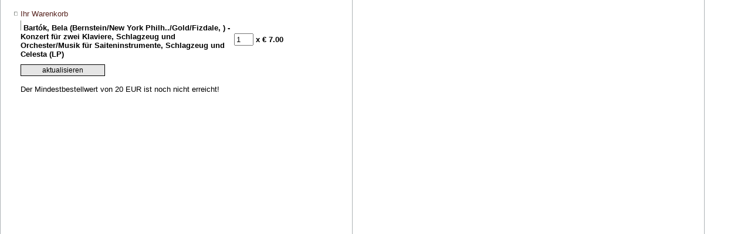

--- FILE ---
content_type: text/html; charset=utf-8
request_url: https://parallel-schallplatten.de/cartPhp/eval.php?parallel_id=3i8ufcdlsqvc6dlclh92e5u7hd&artnr=33272&do=add
body_size: 1043
content:
<!DOCTYPE HTML PUBLIC "-//W3C//DTD HTML 4.0 Transitional//EN">
<HTML>
<HEAD>
<TITLE>Ihr Warenkorb bei Parallel</TITLE>
<META HTTP-EQUIV="Content-Type" CONTENT="text/html; charset=utf-8">

<LINK REL="stylesheet" HREF="//www.parallel-schallplatten.de/styles/standard.css" TYPE="text/css">
</HEAD>
<BODY LEFTMARGIN=17 TOPMARGIN=5 MARGINWIDTH="17" MARGINHEIGHT="10" BGCOLOR="#FFFFFF" VLINK="#800000" LINK="#54211C" ALINK="#008000" background="//www.parallel-schallplatten.de/img/bgContent.gif">
<FORM METHOD="post">
	<TABLE>
	<TR>
	<TD>
		<TABLE>
			<TR>
			<TD><IMG SRC="//www.parallel-schallplatten.de/img/link-kl.gif" WIDTH=8 HEIGHT=9 BORDER=0>
			</TD>
			<TD COLSPAN="2"><FONT FACE="Verdana,Geneva,Arial" SIZE="2" COLOR="#54211C">Ihr Warenkorb</FONT></TD>
			</TR>
		 	
			<TR>
			<TD><IMG SRC="//www.parallel-schallplatten.de/img/dot.gif" WIDTH=8 HEIGHT=9 BORDER=0>
			</TD>
			<td width="360"><IMG SRC="//www.parallel-schallplatten.de/img/line-grau.gif" WIDTH=1 HEIGHT=17 BORDER=0>&nbsp;<FONT FACE="Verdana,Geneva,Arial" SIZE="2" COLOR="Black"><B>Bartók, Bela (Bernstein/New York Philh../Gold/Fizdale,  ) - Konzert für zwei Klaviere, Schlagzeug und Orchester/Musik für Saiteninstrumente, Schlagzeug und Celesta (LP)</B></FONT></td>
			<TD><INPUT TYPE="text" NAME="anz[33272]" VALUE=1 SIZE=2></TD><td nowrap><FONT FACE="Verdana,Geneva,Arial" SIZE="2" COLOR="Black"><B> x &euro; 7.00</B></FONT></td>
			</TR>
		  	
		</TABLE>
	</TD>
	</TR>
	<TR>
	<TD>
			
  	
  		<TABLE>
  		<TR>
  		<TD><IMG SRC="//www.parallel-schallplatten.de/img/dot.gif" WIDTH=8 HEIGHT=9 BORDER=0>
  		</TD>
  		<TD>
  		<INPUT TYPE="hidden" NAME="parallel_id" VALUE="0dpla7l2m85cjgl7jpku8ajiqt">
  		<INPUT TYPE="hidden" NAME="do" VALUE="checkcart">
      <INPUT TYPE="submit" CLASS="button" NAME="update" VALUE="aktualisieren">
      <br><br>
      Der Mindestbestellwert von 20 EUR ist noch nicht erreicht!
  		</TD>
  		</TR>
  		</TABLE>
     		
  </TD>
	</TR>
</TABLE>
</FORM>
<script language="JavaScript" type="text/javascript">
if (parent.oben) {
	parent.oben.currPage = '';
	parent.oben.resetAll();
	parent.oben.popAct('img3on','shop');
	parent.oben.currPage = 'shop';
}
</SCRIPT>
</BODY>
</HTML>
